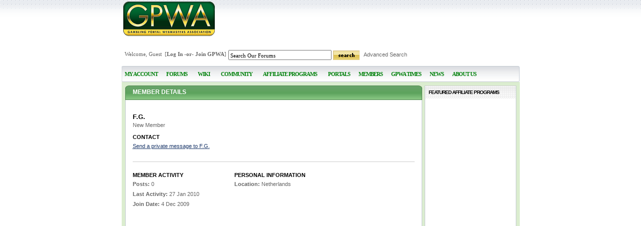

--- FILE ---
content_type: text/html; Charset=utf-8
request_url: https://www.gpwa.org/member/f-g-
body_size: 6182
content:

<!DOCTYPE html PUBLIC "-//W3C//DTD XHTML 1.0 Transitional//EN" "http://www.w3.org/TR/xhtml1/DTD/xhtml1-transitional.dtd">
<html>
<head>
	<!-- Google tag (gtag.js) -->
	<script async src="https://www.googletagmanager.com/gtag/js?id=G-93RB8TXBRP"></script>
	<script>
	  window.dataLayer = window.dataLayer || [];
	  function gtag(){dataLayer.push(arguments);}
	  gtag('js', new Date());

	  gtag('config', 'G-93RB8TXBRP');
	</script>	
	<title>F.G., New Member</title>
	<meta name="Description" content="F.G. is a New Member of the Gambling Portal Webmasters Association" />
	<meta name="Keywords" content="F.G." />
	<meta http-equiv="Content-Type" content="text/html; charset=utf-8">	
	<script type="text/javascript" src="https://platform.twitter.com/widgets.js"></script>	
	<script language="JavaScript" type="text/javascript" src="https://ad.gpwa.org/adx.js"></script>
	<link rel="canonical" href="https://www.gpwa.org/member/f-g-">

	<script language="JavaScript" type="text/javascript" src="/inc/jquery.js?v=2"></script>
	<script language="JavaScript" type="text/javascript" src="/inc/jquery-ui.js"></script>
	<script language="JavaScript" type="text/javascript" src="/inc/jquery.browser.fix.js"></script>
	<script language="JavaScript" type="text/javascript" src="/inc/jquery.bgiframe.js"></script>
	<script language="JavaScript" type="text/javascript" src="/inc/jquery.dimensions.js"></script>
	<script language="JavaScript" type="text/javascript" src="/inc/jquery.positionBy.js"></script>
	<script language="JavaScript" type="text/javascript" src="/s/js/jquery.tabs.js"></script>
	<script language="JavaScript" type="text/javascript" src="/inc/jquery.jdMenu.js"></script>
	<script language="JavaScript" type="text/javascript" src="/inc/LaunchMClient.js"></script>
	<script language="JavaScript" type="text/javascript" src="/inc/currentnewsletter.js"></script>

	<link rel="stylesheet" type="text/css" href="/s/css/jquery.tabs.css?v=1" />
	<link rel="stylesheet" type="text/css" href="/forum/clientscript/vbulletin_important.css?v=372" />
	<script type="text/javascript" src="/forum/clientscript/yui/yahoo-dom-event/yahoo-dom-event.js?v=372"></script>
	<script type="text/javascript" src="/forum/clientscript/yui/connection/connection-min.js?v=372"></script>
	<script type="text/javascript" src="/inc/forms.js"></script>
	<script type="text/javascript">

	<!--
		var SESSIONURL = "";
		var SECURITYTOKEN = "1226594768-a1784775863eb1c7f220d39673c04d4a55f7034f";
		var IMGDIR_MISC = "vizion/misc";
		var vb_disable_ajax = parseInt("0", 10);
	// -->
	</script>
	<!--
	<script type="text/javascript" src="/forum/clientscript/vbulletin_global.js?v=372"></script>
	-->
	<script type="text/javascript" src="/forum/clientscript/vbulletin_menu.js?v=372"></script>
 	<script type='text/javascript' src="/s/js/ads.js"></script>
 	<script type='text/javascript'>
 		<!--
 			function vbSearch() {
 				var searchUrl = '/forum/search.php?do=process&showposts=0&quicksearch=1&s=&query=' + document.SearchForm.query.value;
 				location.href = searchUrl;
 				return false;
 			}
 		// -->
	</script>
	
 	<script language="javascript">
			var isloggedin = new Boolean;
			var username = "";
			var userid = "";
			var loginhtml = new String;
			var randomnumber = 64362.63;
			$(document).ready(function() {
				  $('#menubar').menu();
				  
				  $('#menubar').menu({
					position: { my: 'left top', at: 'left bottom' },
					blur: function() {
					  $(this).menu('option', 'position', { my: 'left top', at: 'left bottom' });
					},
					focus: function(e, ui) {
					  if ($('#menubar').get(0) !== $(ui).get(0).item.parent().get(0)) {
						$(this).menu('option', 'position', { my: 'left top', at: 'right top' });
					  }
					},
				  });
				});	
			$(document).ready(function()
						{

							$.getJSON("/forum/gpwauser.php?rnd="+randomnumber, function(user)
							{
								username = user.name;
								userid = user.id;
								isloggedin = new Boolean(user.id);

								$.get("/forum/gpwaloginheader.php?rnd="+randomnumber,
									function(data)
									{
									loginhtml = data;
									
									loginhtml = loginhtml.replace("[url]","/members/member_details.asp?username=f-g-&isseourl=1&rewrite=1&username2=f-g-");

								  $("#login").html(loginhtml);

									if (isloggedin == true)
									{
										var forumsitems = "<li><a href='/forum/'>Forum Home</a></li><li><a href='/forum/search.php?do=getnew'>New Posts</a></li><li><a href='/forum/search.php?do=getdaily'>Today's Posts</a></li><li><a rel='nofollow' href='/forum/forumdisplay.php?do=markread&markreadhash=%securitytoken%'>Mark Forums Read</a></li><li><a href='/forum/blogs/'>Blogs</a></li><li><a href='/forum/subscription.php' rel='nofollow'>Subscribed Threads</a></li><li><a href='/forum/usercp.php'>My Control Panel</a></li>";
										$("#forumsitems").html(forumsitems);
										$("#myaccount").html("<a href='/forum/usercp.php'>MY ACCOUNT</a>");
										$("#myaccountitems").html("<li><a href='/forum/private.php' rel='nofollow'>Private Messages</a></li><li><a rel='nofollow' href='/members/forms/membershipprofile.asp'>My Magazine Subscription</a></li><li><a href='/members/member_details.asp?id="+userid+"'>My Public Profile</a></li><li><a href='/members/sites/'>My Portal Sites</a></li><li><a href='/members/seal_preferences.asp'>My Seal Preferences</a></li><li><a href='/members/opinions/'>My Published Opinions</a></li><li><a href='/forum/payments/'>My Payments</a></li><li><a href='/forum/usercp.php'>My Control Panel</a></li><li><a rel='nofollow' href='/forum/profile.php?do=editsignature'>Edit My Signature</a></li><li><a rel='nofollow' href='/forum/profile.php?do=editprofile'>Edit My Details</a></li><li><a rel='nofollow' href='/forum/profile.php?do=editoptions'>Edit My Options</a></li>");
										$("#forumsitems").html("<li><a href='/forum/'>Forum Home</a></li><li><a href='/forum/search.php?do=getnew'>New Posts</a></li><li><a href='/forum/search.php?do=getdaily'>Today's Posts</a></li><li><a rel='nofollow' href='/forum/forumdisplay.php?do=markread&markreadhash=%securitytoken%'>Mark Forums Read</a></li><li><a href='/forum/blogs/'>Blogs</a></li><li><a href='/forum/subscription.php' rel='nofollow'>Subscribed Threads</a></li><li><a href='/forum/usercp.php'>My Control Panel</a></li>");
										$("#wikiList").html("<a href='/wiki/'>Wiki</a>");
										$("#community").html("<a href='/forum/profile.php?do=buddylist' rel='nofollow'>COMMUNITY</a>");
										$("#communityitems").html("<li><a rel='nofollow' href='/forum/profile.php?do=buddylist'>Contacts &amp; Friends</a></li><li><a href='/forum/group.php'>Social Groups</a></li><li><a rel='nofollow' href='/forum/album.php?u="+userid+"'>Pictures &amp; Albums</a></li><li><a href='/forum/online.php'>Who's Online</a></li><li><a rel='nofollow' href='/forum/misc.php?do=buddylist&amp;focus=1' onclick=\"window.open('/forum/misc.php?do=buddylist&amp;focus=1','buddylist','statusbar=no,menubar=no,toolbar=no,scrollbars=yes,resizable=yes,width=250,height=300'); return false;\">Open Contacts Popup</a></li><li><a href='/forum/usercp.php'>My Control Panel</a></li>");
										$("#memberitems").html("<li><a href='/members/index.asp?sort=A' title='Member Directory'>Member Directory</a></li><li><a href='/forum/calendar.php' title='Member''s Birthdays'>Member Birthdays</a></li><li><a href='/become-a-member/' title='Become a Member'>Become a Member</a></li>");
										$("#notifications").show();
										$("#subscribe").html('<a href="/members/forms/membershipprofile.asp">Subscribe</a>');
										var url = "/forum/gpwasecurity.php?u=&s=" + escape('');
										$.ajax({
										type: 'GET',
										url: url,
										dataType: 'text', 
										error: function(xhr) {
											alert('error ' + xhr.responseText );
										},
										success: function(data) {
											var securityToken = $(data).find('SecurityToken').text();
											forumsitems = forumsitems.replace("%securitytoken%",data);
											$("#forumsitems").html(forumsitems);
									
										}
									});	
									}
								});
							});
						});
		function LaunchMClient(Address) {
			window.location.href = 'mailto: ' + Address;
		}
		</script>
		<style>
			#header a {
				text-decoration:none;
				color:#666666;
			}
			#header a:hover {
				text-decoration:none;
				color:#5DA35D;;
			}
		</style>
		<link rel="stylesheet" type="text/css" href="/inc/global.css?v=7" />		
</head>
<body>
<div id="bodyContainer">
<div id="shb"></div>
	<div id="header">

		<table border="0" style="width:100%;margin-bottom:10px;">
		  <tr>
			<td width="320" style="text-align:left;"><a border="0" href="/"><img border="0" src="/i/GPWA_logo.gif" width="183" height="69" alt="GPWA" /></a></td>
			<td width="470"><!-- BEGIN GPWA SPONSORS BANNER CODE TOP 468X60 -->
				<div id="headerAd">
							<iframe id='a8d31b92' name='a8d31b92' src='https://ad.gpwa.org/www/delivery/afr.php?zoneid=13&amp;target=_blank' framespacing='0' frameborder='no' scrolling='no' width='468' height='60'><a href='https://ad.gpwa.org/www/delivery/ck.php?n=a0f7c2ba' target='_blank'><img src='https://ad.gpwa.org/www/delivery/avw.php?zoneid=8&amp;n=a0f7c2ba' border='0' alt='' /></a></iframe>
					
				</div><!-- END GPWA SPONSORS BANNER CODE TOP 468X60 -->
			</td>
		  </tr>
		 </table>
		 <table>
		  <tr>
			<td colspan="2" style="width:100%;padding-top:10px">
				<table border="0" style="width:100%;text-align:left;padding-bottom:10px">
					<tr>
						<td style="font-size:11px; font-family:verdana;height:15px;text-align:left;vertical-align:middle">
							<div id="login" style="float:left;font-size:11px; font-family:verdana;height:15px;text-align:left;vertical-align:middle;">		  
								Welcome, Guest &nbsp;[<b><a href="/login.asp?url=/members/member_details.asp?username=f-g-&isseourl=1&rewrite=1&username2=f-g-" rel="nofollow">Log In</a> -or- <a href="/become-a-member/">Join GPWA</a></b>]
							</div>
							<div id="notifications" style="float:right;font-size:11px; font-family:verdana;height:15px;vertical-align:middle;display:none">
								<a href="/forum/usercp.php">Notifications: </a> 
							</div> 
							<div style="clear:both"></div>
						</td>
						<td style="height:15px;vertical-align:top;float:right">
							<form action="" method="post" style="display:inline;" name="SearchForm" onSubmit="return vbSearch()">
							<input type="hidden" name="do" value="process" />
							<input type="hidden" name="showposts" value="0" />
							<input type="hidden" name="quicksearch" value="1" />
							<input type="hidden" name="s" value="" />
							<input type="text" name="query" id="query" style="font-size:11px; font-family:verdana;height:14px;width:200px;vertical-align:middle;padding: 2px 0px 0px 2px;" onfocus="this.value='';" value="Search Our Forums"/>
							<input style="font-size:10px;font-family:verdana;height:19px;" align="absmiddle" type="image" src="/i/search_btn.gif" value="search" alt="search" /> &nbsp; <a href="/forum/search.php">Advanced Search</a>
						   </form>
						</td>
					</tr>
				</table>
			</td>
		  </tr>
		</table>
	</div>
	<br class="clear" />

	<div id="navContainer" style="width:100%">
		<ul id="menubar">
			<li>
				<a href="/login.asp?url=/members/member_details.asp?username=f-g-&isseourl=1&rewrite=1&username2=f-g-"  class="itemA" rel="nofollow">MY ACCOUNT</a>
				<ul id="myaccountitems">
					<li><a href="/login.asp?url=/members/member_details.asp?username=f-g-&isseourl=1&rewrite=1&username2=f-g-" class="itemA" rel="nofollow">Member Login</a></li>
					<li><a href="/become-a-member/" class="itemA">Create an Account</a></li>
				</ul>
			</li>
			<li><a href="/forum/"  class="itemA">FORUMS</a>
				<ul id="forumsitems">
					<li><a href="/forum/" class="itemA">Forum Home</a></li>
					<li><a href="/forum/search.php?do=getnew" class="itemA">New Posts</a></li>
					<li><a href="/forum/search.php?do=getdaily" class="itemA">Today's Posts</a></li>
					<li><a href="/forum/blogs/" class="itemA">Blogs</a></li>
				</ul>
			</li>

			<li>
				<div class="itemA" id="wikiList"><a href="/wiki/" class="itemA">Wiki</a></div>
			</li>

			<li>
				<a href="/forum/group.php" class="itemA" rel="nofollow">COMMUNITY</a>
				<ul id="communityitems">
					<li><a href="/forum/group.php" class="itemA">Social Groups</a></li>
				</ul>
			</li>
			<li><div class="itemA"><a href="/affiliateprograms/" class="itemA">AFFILIATE PROGRAMS</a>
				<ul>
					<li><a href="/affiliateprograms/" title="Program Directory">Program Directory</a></li>
					<li><a href="/affiliateprograms/affiliateSearch.asp" title="Program Gaming Sites">Program Gaming Sites</a></li>
					<li><a href="/sponsor/codeofconduct" title="Code of Conduct">Code of Conduct</a></li>
					<li><a href="/tweets" title="Tweets">Tweets</a></li>
				</ul>
			</li>
			<li><a href="/portal_sites/portal_seal.asp" class="itemA">PORTALS</a>
				<ul>
					<li><a href="/seal-of-approval/" title="Seal of Approval Program">Seal of Approval Program</a></li>
					<li><a href="/portal_sites/?type=approved" title="Approved Portals">Approved Portals</a></li>
					<li><a href="/portal_sites/" title="Member Portals">Member Portals</a></li>
				</ul>
			</li>
			<li><a href="/members/index.asp?sort=A" class="itemA">MEMBERS</a>
				<ul id="memberitems">
					<li><a href="/members/index.asp?sort=A" title="Member Directory">Member Directory</a></li>
					<li><a href="/become-a-member/" title="Become a Member">Become a Member</a></li>
				</ul>
			</li>
			<li><a href="https://www.gpwatimes.org" target="gpwatimes" class="itemA">GPWA TIMES</a>
				<ul>
					<li><a href="https://www.gpwatimes.org/newsletter/issue-2026-01-21/" target="gpwatimes">Current Newsletter</a></li>
					<li><a href="https://www.gpwatimes.org/magazine/issue-64/" target="gpwatimes">Current Magazine</a></li>
					<li><a href="https://www.gpwatimes.org/newsletter/" target="gpwatimes">Newsletter Archives</a></li>	
					<li><a href="https://www.gpwatimes.org/magazine/" target="gpwatimes">Magazine Archives</a></li>
					<li id="subscribe"><a href="https://www.gpwatimes.org/subscribe/" target="gpwatimes">Subscribe</a></li>
				</ul>
			</li>

			<li><a href="/news/index.asp" class="itemA">NEWS</a>
				<ul>
					<li><a href="/news/webmasters-news.asp" title="Webmasters News">Webmasters News</a></li>
					<li><a href="/news/affiliate-news.asp" title="Affiliate Program News">Affiliate Program News</a></li>
					<li><a href="/news/legal-news.asp" title="Legal News">U.S. Legislation News</a></li>
					<li><a href="/news/other-industry-news.asp" title="Other Industry News">Other Industry News</a></li>
					<li><a href="/resources" title="Resources">Resources</a></li>
				</ul>
			</li>
			<li><a href="/about-us/" class="itemA">ABOUT US</a></li>
		</ul>
	</div>


<div id="contentContainer">
<!-- AB-Column -->
<div id="ABcol">
	<h1>MEMBER DETAILS</h1>
	<div class="modBox">
		<?xml version="1.0"?><br xmlns:fo="http://www.w3.org/1999/XSL/Format" xmlns:xsi="http://www.w3.org/2001/XMLSchema-instance" /><strong xmlns:fo="http://www.w3.org/1999/XSL/Format" xmlns:xsi="http://www.w3.org/2001/XMLSchema-instance"><span class="t13 black">F.G.</span></strong><br xmlns:fo="http://www.w3.org/1999/XSL/Format" xmlns:xsi="http://www.w3.org/2001/XMLSchema-instance" />New Member<div style="height:10px;clear:left" class="spacer" xmlns:fo="http://www.w3.org/1999/XSL/Format" xmlns:xsi="http://www.w3.org/2001/XMLSchema-instance"></div><div class="lh20" xmlns:fo="http://www.w3.org/1999/XSL/Format" xmlns:xsi="http://www.w3.org/2001/XMLSchema-instance"><h6>CONTACT</h6><a href="https://www.gpwa.org/forum/private.php?do=newpm&amp;u=28824" rel="nofollow">Send a private message to F.G.</a></div><div style="margin:20px 0;border-bottom:1px solid #CCC;width:100%" class="spacer" xmlns:fo="http://www.w3.org/1999/XSL/Format" xmlns:xsi="http://www.w3.org/2001/XMLSchema-instance"></div><table border="0" cellpadding="0" cellspacing="0" class="lh20" xmlns:fo="http://www.w3.org/1999/XSL/Format" xmlns:xsi="http://www.w3.org/2001/XMLSchema-instance"><tr valign="top"><td style="width:auto; padding-right:60px;"><h6>MEMBER ACTIVITY</h6><strong>Posts: </strong>0<br /><strong>Last Activity: </strong>27 Jan 2010<br /><strong>Join Date: </strong>4 Dec 2009<br /></td><td style="width:auto; padding-left:10px;"><h6>PERSONAL INFORMATION</h6><strong>Location: </strong>Netherlands<br /></td></tr></table>
	</div>
</div>
<!-- C-Column -->
<div id="Ccol">
	
	<h2>
		
			FEATURED AFFILIATE PROGRAMS
		
	</h2>
	
		<div class="sidebarModBtm">
	
		<div id="sidebarAd">
			<iframe id="afb9a22c" name="afb9a22c" src="https://ad.gpwa.org/adframe.php?what=zone:16&n=afb9a22c" width="120" height="240" framespacing="0" frameborder="no" scrolling="no"><a href="https://ad.gpwa.org/adclick.php?n=afb9a22c" target="_blank"><img src="https://ad.gpwa.org/adview.php?what=zone:51&n=afb9a22c" border="0" width="120" alt="" /></a></iframe>
			<br /><br />
			<iframe id="afb9a22a" name="afb9a22a" src="https://ad.gpwa.org/adframe.php?what=zone:18&n=afb9a22a" width="125" height="125" framespacing="0" frameborder="no" scrolling="no"><a href="https://ad.gpwa.org/adclick.php?n=afb9a22a" target="_blank"><img src="https://ad.gpwa.org/adview.php?what=zone:9&n=afb9a22a" border="0" width="125" alt="" /></a></iframe>
			<br /><br />
			<iframe id="afb9a22b" name="afb9a22b" src="https://ad.gpwa.org/adframe.php?what=zone:20&n=afb9a22b" width="125" height="125" framespacing="0" frameborder="no" scrolling="no"><a href="https://ad.gpwa.org/adclick.php?n=afb9a22b" target="_blank"><img src="https://ad.gpwa.org/adview.php?what=zone:10&n=afb9a22b" border="0" width="125" alt="" /></a></iframe>
		</div>
	</div>
	
</div>
<br clear="all" /><div class="spacer"></div>
</div>
<div><img src="/i/contentFooter.gif" alt="" width="795" height="10" /></div>

	<div id="footerContainer"></div>
	<div id="copyright">Copyright &copy; 2001-2026 Gambling Portal Webmasters Association.  All rights reserved. &nbsp; <a href="/terms_of_use.asp" title="Terms of Use">Terms of Use</a>  |  <a href="/privacy/" title="Privacy Policy">Privacy Policy</a>
	</div>
	<!-- GOOD -->
</div>

<script src="https://www.google-analytics.com/urchin.js" type="text/javascript"></script>
<script type="text/javascript">
_uacct = "UA-295029-8";
urchinTracker();
</script>
</body>
</html>

--- FILE ---
content_type: text/html; charset=ISO-8859-1
request_url: https://www.gpwa.org/forum/gpwaloginheader.php?rnd=64362.63
body_size: 432
content:

Welcome, Guest &nbsp;[<b><a href="/login.asp?url=[url]" rel="nofollow">Log In</a> -or- <a href="/become-a-member/">Join GPWA</a></b>]